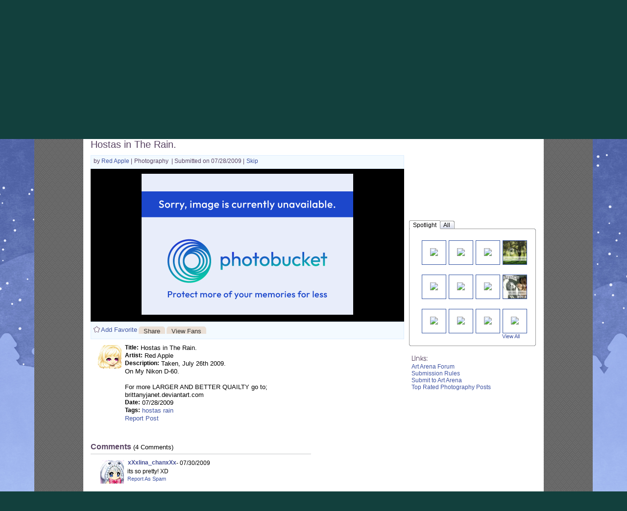

--- FILE ---
content_type: text/plain;charset=UTF-8
request_url: https://c.pub.network/v2/c
body_size: -113
content:
28d1e114-d8a9-4c94-80d2-94722a7f0c07

--- FILE ---
content_type: text/plain;charset=UTF-8
request_url: https://c.pub.network/v2/c
body_size: -286
content:
bcc97deb-a133-4c1e-acb9-53d5836bd09e

--- FILE ---
content_type: application/javascript
request_url: https://cdn1.gaiaonline.com/src/vendors/yui/gallery-overlay-extras/gallery-overlay-extras-min.js
body_size: 1826
content:
YUI.add("gallery-overlay-extras",function(c){
/*!
 *      * Overlay Extras
 *           * 
 *                * Oddnut Software
 *                     * Copyright (c) 2009-2011 Eric Ferraiuolo - http://oddnut.com
 *                          * YUI BSD License - http://developer.yahoo.com/yui/license.html
 *                               */
var i="overlay",q="host",o="renderUI",f="bindUI",l="syncUI",b="rendered",s="boundingBox",p="visible",e="zIndex",h="align",m="Change",j=c.Lang.isBoolean,r=c.ClassNameManager.getClassName,d=(function(){
/*! IS_POSITION_FIXED_SUPPORTED - Juriy Zaytsev (kangax) - http://yura.thinkweb2.com/cft/ */
var u=null,v,t;if(document.createElement){v=document.createElement("div");if(v&&v.style){v.style.position="fixed";v.style.top="10px";t=document.body;if(t&&t.appendChild&&t.removeChild){t.appendChild(v);u=(v.offsetTop===10);t.removeChild(v);}}}return u;}()),a,k,n,g;(function(){var w="overlayModal",v="modal",u="mask",t={modal:r(i,v),mask:r(i,u)};a=c.Base.create(w,c.Plugin.Base,[],{_maskNode:null,_uiHandles:null,initializer:function(x){this.afterHostMethod(o,this.renderUI);this.afterHostMethod(f,this.bindUI);this.afterHostMethod(l,this.syncUI);if(this.get(q).get(b)){this.renderUI();this.bindUI();this.syncUI();}},destructor:function(){if(this._maskNode){this._maskNode.remove(true);}this._detachUIHandles();this.get(q).get(s).removeClass(t.modal);},renderUI:function(){var y=this.get(q).get(s),x=y.get("parentNode")||c.one("body");this._maskNode=c.Node.create("<div></div>");this._maskNode.addClass(t.mask);this._maskNode.setStyles({position:d?"fixed":"absolute",width:"100%",height:"100%",top:"0",left:"0",display:"none"});x.insert(this._maskNode,x.get("firstChild"));y.addClass(t.modal);},bindUI:function(){this.afterHostEvent(p+m,this._afterHostVisibleChange);this.afterHostEvent(e+m,this._afterHostZIndexChange);},syncUI:function(){var x=this.get(q);this._uiSetHostVisible(x.get(p));this._uiSetHostZIndex(x.get(e));},_focus:function(){var y=this.get(q),z=y.get(s),x=z.get("tabIndex");z.set("tabIndex",x>=0?x:0);y.focus();z.set("tabIndex",x);},_blur:function(){this.get(q).blur();},_getMaskNode:function(){return this._maskNode;},_uiSetHostVisible:function(x){if(x){c.later(1,this,"_attachUIHandles");this._maskNode.setStyle("display","block");this._focus();}else{this._detachUIHandles();this._maskNode.setStyle("display","none");this._blur();}},_uiSetHostZIndex:function(x){this._maskNode.setStyle(e,x||0);},_attachUIHandles:function(y){if(this._uiHandles){return;}var x=this.get(q),z=x.get(s);this._uiHandles=[z.on("clickoutside",c.bind(this._focus,this)),z.on("focusoutside",c.bind(this._focus,this))];if(!d){this._uiHandles.push(c.one("win").on("scroll",c.bind(function(B){var A=this._maskNode;A.setStyle("top",A.get("docScrollY"));},this)));}},_detachUIHandles:function(){c.each(this._uiHandles,function(x){x.detach();});this._uiHandles=null;},_afterHostVisibleChange:function(x){this._uiSetHostVisible(x.newVal);},_afterHostZIndexChange:function(x){this._uiSetHostZIndex(x.newVal);}},{NS:v,ATTRS:{maskNode:{getter:"_getMaskNode",readOnly:true}},CLASSES:t});}());(function(){var u="overlayKeepaligned",t="keepaligned";k=c.Base.create(u,c.Plugin.Base,[],{_uiHandles:null,initializer:function(v){this.afterHostMethod(f,this.bindUI);this.afterHostMethod(l,this.syncUI);if(this.get(q).get(b)){this.bindUI();this.syncUI();}},destructor:function(){this._detachUIHandles();},bindUI:function(){this.afterHostEvent(p+m,this._afterHostVisibleChange);},syncUI:function(){this._uiSetHostVisible(this.get(q).get(p));},syncAlign:function(){this.get(q)._syncUIPosAlign();},_uiSetHostVisible:function(v){if(v){this._attachUIHandles();}else{this._detachUIHandles();}},_attachUIHandles:function(){if(this._uiHandles){return;}var v=c.bind(this.syncAlign,this);this._uiHandles=[c.on("windowresize",v),c.on("scroll",v)];},_detachUIHandles:function(){c.each(this._uiHandles,function(v){v.detach();});this._uiHandles=null;},_afterHostVisibleChange:function(v){this._uiSetHostVisible(v.newVal);}},{NS:t});}());(function(){var w="overlayAutohide",u="autohide",v="clickedOutside",x="focusedOutside",t="pressedEscape";n=c.Base.create(w,c.Plugin.Base,[],{_uiHandles:null,initializer:function(y){this.afterHostMethod(f,this.bindUI);this.afterHostMethod(l,this.syncUI);if(this.get(q).get(b)){this.bindUI();this.syncUI();}},destructor:function(){this._detachUIHandles();},bindUI:function(){this.afterHostEvent(p+m,this._afterHostVisibleChange);},syncUI:function(){this._uiSetHostVisible(this.get(q).get(p));},_uiSetHostVisible:function(y){if(y){c.later(1,this,"_attachUIHandles");}else{this._detachUIHandles();}},_attachUIHandles:function(){if(this._uiHandles){return;}var A=this.get(q),B=A.get(s),z=c.bind(A.hide,A),y=[];if(this.get(v)){y.push(B.on("clickoutside",z));}if(this.get(x)){y.push(B.on("focusoutside",z));}if(this.get(t)){y.push(B.on("key",z,"down:27"));}this._uiHandles=y;},_detachUIHandles:function(){c.each(this._uiHandles,function(y){y.detach();});this._uiHandles=null;},_afterHostVisibleChange:function(y){this._uiSetHostVisible(y.newVal);}},{NS:u,ATTRS:{clickedOutside:{value:true,validator:j},focusedOutside:{value:true,validator:j},pressedEscape:{value:true,validator:j}}});}());(function(){var w="overlayPointer",u="pointer",v="pointing",t={pointer:r(i,u),pointing:r(i,v)};g=c.Base.create(w,c.Plugin.Base,[],{_pointerNode:null,initializer:function(x){this.afterHostMethod(o,this.renderUI);this.afterHostMethod(f,this.bindUI);this.afterHostMethod(l,this.syncUI);if(this.get(q).get(b)){this.renderUI();this.bindUI();this.syncUI();}},destructor:function(){var y=this.get(q),z=y.get(s),A=y.get(h),x=this._pointerNode;z.removeClass(t.pointing);if(A&&A.points){z.removeClass(r(i,v,A.points[0]));}if(x){x.remove(true);}},renderUI:function(){this._pointerNode=c.Node.create("<span></span>").addClass(t.pointer);this.get(q).get(s).append(this._pointerNode);},bindUI:function(){this.afterHostEvent(h+m,this._afterHostAlignChange);},syncUI:function(){this._uiSetHostAlign(this.get(q).get(h));},_getPointerNode:function(){return this._pointerNode;},_uiSetHostAlign:function(y,x){var A=this.get(q),B=A.get(s),z=this._pointerNode;
if(x&&x.points){B.removeClass(r(i,v,x.points[0]));B.removeClass(r(i,v,x.points[0],x.points[1]));}if(y&&y.node&&y.points[0]!==c.WidgetPositionAlign.CC){B.addClass(t.pointing);B.addClass(r(i,v,y.points[0]));B.addClass(r(i,v,y.points[0],y.points[1]));z.show();}else{z.hide();B.removeClass(t.pointing);}A._syncUIPosAlign();},_afterHostAlignChange:function(x){this._uiSetHostAlign(x.newVal,x.prevVal);}},{NS:u,ATTRS:{pointerNode:{getter:"_getPointerNode",readOnly:true}},CLASSES:t});}());c.Plugin.OverlayModal=a;c.Plugin.OverlayKeepaligned=k;c.Plugin.OverlayAutohide=n;c.Plugin.OverlayPointer=g;},"gallery-2011.05.04-20-03",{supersedes:["gallery-overlay-modal"],requires:["overlay","plugin","event-resize","gallery-outside-events"]});
